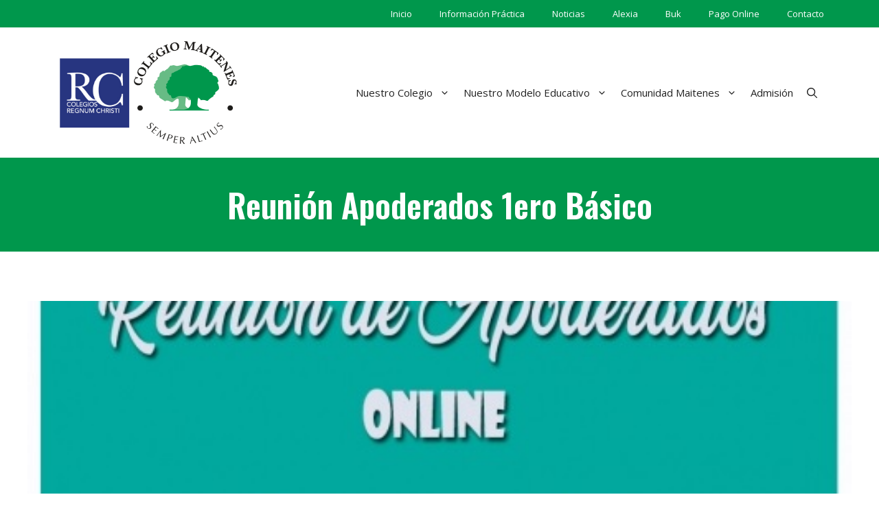

--- FILE ---
content_type: text/css
request_url: https://www.colegiomaitenes.cl/wp-content/themes/cm--generatepress_child/style.css?ver=1703046525
body_size: 752
content:
/*
 Theme Name:   Colegio Maitenes - GeneratePress Child
 Theme URI:    https://www.redcolegiosrc.cl
 Description:  tema personalizado para el colegio Maitenes
 Author:       Nelson Grez
 Author URI:   https://www.nelsongrez.cl
 Template:     generatepress
 Version:      0.1
*/

/*===================================================================== ratios =====================================================================*/
.ratio-1-1 {
  aspect-ratio: 1/1;
}
.ratio-4-5 {
  aspect-ratio: 4/5;
}
.ratio-4-3 {
  aspect-ratio: 4/3;
}
.ratio-3-4 {
  aspect-ratio: 3/4;
}
.ratio-16-5 {
  aspect-ratio: 16/5;
}
.ratio-16-4 {
  aspect-ratio: 16/4;
}

/*===================================================================== imágenes posición
=====================================================================*/
.position-center-top {
  object-position: center top;
}


/*===================================================================== variables =====================================================================*/
:root {
      --color-principal: #00964B;
      --color-secundario: #68BA85;
      --color-blanco: #ffffff;
      --color-gris: #999999;
      --color-negro: #000000;
    }

/*===================================================================== Logotipo Red - cabecera =====================================================================*/
 
 .logo-red {
      display: flex;
      align-content: center;
      justify-content: center;
      padding: 5px;    
 }
 
 .logo-red__link {
     line-height:0;    
 }
 
 .logo-red__imagen {
     width: 105px;
 }
 
 /*===================================================================== Imágenes destacadas de páginas y entradas =====================================================================*/
 
 .featured-image {
     position: relative;
     margin: auto;
     max-width: 1200px;
     height: calc(1200px * 6 / 16) !important;
     border-bottom: 4px solid var(--color-secundario);
 }
 .featured-image img {
     width: 100%;
     height: 100%;
     position: absolute;
     top: 0;
     left: 0;
     object-fit: cover;
     object-position: center;
 }
 
 @media only screen and (max-width: 1200px) {
     .featured-image {
         width: 100%;
         height: calc(100vw * 6 / 16) !important;
     }    
  }
 @media only screen and (max-width: 768px) {
     .featured-image {
         width: 100%;
         height: calc(100vw * 9 / 16) !important;
     }
 }   
 @media only screen and (max-width: 576px) {
     .featured-image {
         width: 100%;
         height: calc(100vw * 3 / 4) !important;
     }    
  }
  
  
  /*===================================================================== Imágenes listado de noticias =====================================================================*/
  
  .inside-article .post-image {
    position: relative;
    margin: auto;
    max-width: 400px;
    height: calc(400px * 3 / 4) !important;
  }
 
 .inside-article .post-image a img {
    width: 100%;
    height: 100%;
    position: absolute;
    top: 0;
    left: 0;
    object-fit: cover;
    object-position: center;
 }
 
 /*===================================================================== flipbox =====================================================================*/
 
.flip-box {
  perspective: 1000px;
}

.flip-box-inner {
  position: relative;
  transition: transform 0.8s;
  transform-style: preserve-3d;
}

.flip-box:hover .flip-box-inner {
  transform: rotateY(180deg);
}

.flip-box-front, .flip-box-back {
  position: absolute;
  width: 100%;
  height: 300px;
  backface-visibility: hidden;
}

.flip-box .flip-box-back {
  transform: rotateY(180deg);
} 